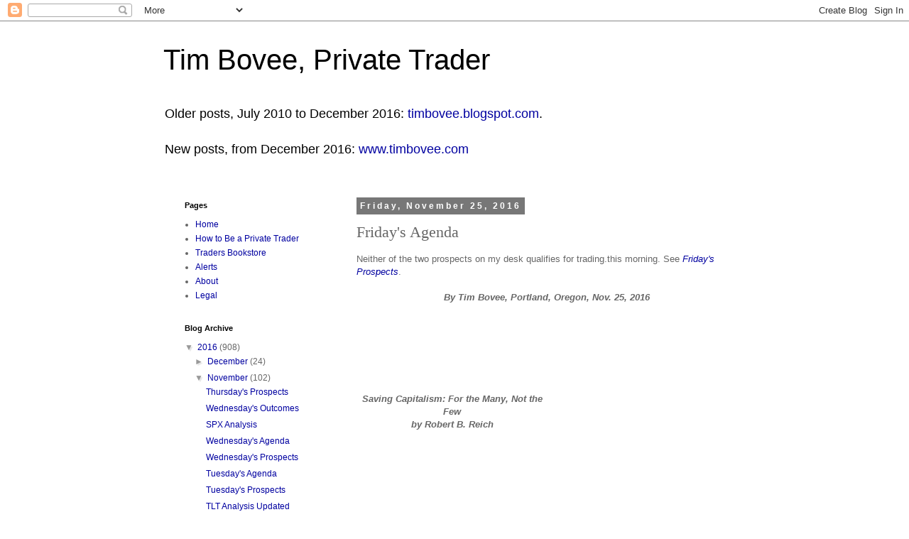

--- FILE ---
content_type: text/html; charset=UTF-8
request_url: https://timbovee.blogspot.com/2016/11/fridays-agenda_25.html
body_size: 13544
content:
<!DOCTYPE html>
<html class='v2' dir='ltr' lang='en'>
<head>
<link href='https://www.blogger.com/static/v1/widgets/335934321-css_bundle_v2.css' rel='stylesheet' type='text/css'/>
<meta content='width=1100' name='viewport'/>
<meta content='text/html; charset=UTF-8' http-equiv='Content-Type'/>
<meta content='blogger' name='generator'/>
<link href='https://timbovee.blogspot.com/favicon.ico' rel='icon' type='image/x-icon'/>
<link href='http://timbovee.blogspot.com/2016/11/fridays-agenda_25.html' rel='canonical'/>
<link rel="alternate" type="application/atom+xml" title="Tim Bovee, Private Trader - Atom" href="https://timbovee.blogspot.com/feeds/posts/default" />
<link rel="alternate" type="application/rss+xml" title="Tim Bovee, Private Trader - RSS" href="https://timbovee.blogspot.com/feeds/posts/default?alt=rss" />
<link rel="service.post" type="application/atom+xml" title="Tim Bovee, Private Trader - Atom" href="https://www.blogger.com/feeds/3834975359889311403/posts/default" />

<link rel="alternate" type="application/atom+xml" title="Tim Bovee, Private Trader - Atom" href="https://timbovee.blogspot.com/feeds/93923856156766009/comments/default" />
<!--Can't find substitution for tag [blog.ieCssRetrofitLinks]-->
<link href='http://i.creativecommons.org/l/by-sa/4.0/80x15.png' rel='image_src'/>
<meta content='http://timbovee.blogspot.com/2016/11/fridays-agenda_25.html' property='og:url'/>
<meta content='Friday&#39;s Agenda' property='og:title'/>
<meta content='Neither of the two prospects on my desk qualifies for trading.this morning. See Friday&#39;s Prospects .    By Tim Bovee, Portland, Oregon, Nov....' property='og:description'/>
<meta content='https://lh3.googleusercontent.com/blogger_img_proxy/AEn0k_tSqUngqcb4PdOMH2Bln-g-quIFHxMtW52YBqtUyFT3FYF4yzhSmxzoOLwgt1tHdDLOF8hWJqqiLED5rLbcbCgmO8iC-zwLB-Hd0RrfEMLqnqOUsT4=w1200-h630-p-k-no-nu' property='og:image'/>
<title>Tim Bovee, Private Trader: Friday's Agenda</title>
<style id='page-skin-1' type='text/css'><!--
/*
-----------------------------------------------
Blogger Template Style
Name:     Simple
Designer: Blogger
URL:      www.blogger.com
----------------------------------------------- */
/* Content
----------------------------------------------- */
body {
font: normal normal 12px 'Trebuchet MS', Trebuchet, Verdana, sans-serif;
color: #666666;
background: #ffffff none repeat scroll top left;
padding: 0 0 0 0;
}
html body .region-inner {
min-width: 0;
max-width: 100%;
width: auto;
}
h2 {
font-size: 22px;
}
a:link {
text-decoration:none;
color: #0000a0;
}
a:visited {
text-decoration:none;
color: #0000ff;
}
a:hover {
text-decoration:underline;
color: #ff8832;
}
.body-fauxcolumn-outer .fauxcolumn-inner {
background: transparent none repeat scroll top left;
_background-image: none;
}
.body-fauxcolumn-outer .cap-top {
position: absolute;
z-index: 1;
height: 400px;
width: 100%;
}
.body-fauxcolumn-outer .cap-top .cap-left {
width: 100%;
background: transparent none repeat-x scroll top left;
_background-image: none;
}
.content-outer {
-moz-box-shadow: 0 0 0 rgba(0, 0, 0, .15);
-webkit-box-shadow: 0 0 0 rgba(0, 0, 0, .15);
-goog-ms-box-shadow: 0 0 0 #333333;
box-shadow: 0 0 0 rgba(0, 0, 0, .15);
margin-bottom: 1px;
}
.content-inner {
padding: 10px 40px;
}
.content-inner {
background-color: #ffffff;
}
/* Header
----------------------------------------------- */
.header-outer {
background: transparent none repeat-x scroll 0 -400px;
_background-image: none;
}
.Header h1 {
font: normal normal 40px 'Trebuchet MS',Trebuchet,Verdana,sans-serif;
color: #000000;
text-shadow: 0 0 0 rgba(0, 0, 0, .2);
}
.Header h1 a {
color: #000000;
}
.Header .description {
font-size: 18px;
color: #000000;
}
.header-inner .Header .titlewrapper {
padding: 22px 0;
}
.header-inner .Header .descriptionwrapper {
padding: 0 0;
}
/* Tabs
----------------------------------------------- */
.tabs-inner .section:first-child {
border-top: 0 solid #dddddd;
}
.tabs-inner .section:first-child ul {
margin-top: -1px;
border-top: 1px solid #dddddd;
border-left: 1px solid #dddddd;
border-right: 1px solid #dddddd;
}
.tabs-inner .widget ul {
background: transparent none repeat-x scroll 0 -800px;
_background-image: none;
border-bottom: 1px solid #dddddd;
margin-top: 0;
margin-left: -30px;
margin-right: -30px;
}
.tabs-inner .widget li a {
display: inline-block;
padding: .6em 1em;
font: normal normal 12px 'Trebuchet MS', Trebuchet, Verdana, sans-serif;
color: #000000;
border-left: 1px solid #ffffff;
border-right: 1px solid #dddddd;
}
.tabs-inner .widget li:first-child a {
border-left: none;
}
.tabs-inner .widget li.selected a, .tabs-inner .widget li a:hover {
color: #000000;
background-color: #eeeeee;
text-decoration: none;
}
/* Columns
----------------------------------------------- */
.main-outer {
border-top: 0 solid transparent;
}
.fauxcolumn-left-outer .fauxcolumn-inner {
border-right: 1px solid transparent;
}
.fauxcolumn-right-outer .fauxcolumn-inner {
border-left: 1px solid transparent;
}
/* Headings
----------------------------------------------- */
div.widget > h2,
div.widget h2.title {
margin: 0 0 1em 0;
font: normal bold 11px 'Trebuchet MS',Trebuchet,Verdana,sans-serif;
color: #000000;
}
/* Widgets
----------------------------------------------- */
.widget .zippy {
color: #999999;
text-shadow: 2px 2px 1px rgba(0, 0, 0, .1);
}
.widget .popular-posts ul {
list-style: none;
}
/* Posts
----------------------------------------------- */
h2.date-header {
font: normal bold 12px Arial, Tahoma, Helvetica, FreeSans, sans-serif;
}
.date-header span {
background-color: #777777;
color: #ffffff;
padding: 0.4em;
letter-spacing: 3px;
margin: inherit;
}
.main-inner {
padding-top: 35px;
padding-bottom: 65px;
}
.main-inner .column-center-inner {
padding: 0 0;
}
.main-inner .column-center-inner .section {
margin: 0 1em;
}
.post {
margin: 0 0 45px 0;
}
h3.post-title, .comments h4 {
font: normal normal 22px 'Times New Roman', Times, FreeSerif, serif;
margin: .75em 0 0;
}
.post-body {
font-size: 110%;
line-height: 1.4;
position: relative;
}
.post-body img, .post-body .tr-caption-container, .Profile img, .Image img,
.BlogList .item-thumbnail img {
padding: 2px;
background: #ffffff;
border: 1px solid #eeeeee;
-moz-box-shadow: 1px 1px 5px rgba(0, 0, 0, .1);
-webkit-box-shadow: 1px 1px 5px rgba(0, 0, 0, .1);
box-shadow: 1px 1px 5px rgba(0, 0, 0, .1);
}
.post-body img, .post-body .tr-caption-container {
padding: 5px;
}
.post-body .tr-caption-container {
color: #666666;
}
.post-body .tr-caption-container img {
padding: 0;
background: transparent;
border: none;
-moz-box-shadow: 0 0 0 rgba(0, 0, 0, .1);
-webkit-box-shadow: 0 0 0 rgba(0, 0, 0, .1);
box-shadow: 0 0 0 rgba(0, 0, 0, .1);
}
.post-header {
margin: 0 0 1.5em;
line-height: 1.6;
font-size: 90%;
}
.post-footer {
margin: 20px -2px 0;
padding: 5px 10px;
color: #666666;
background-color: #eeeeee;
border-bottom: 1px solid #eeeeee;
line-height: 1.6;
font-size: 90%;
}
#comments .comment-author {
padding-top: 1.5em;
border-top: 1px solid transparent;
background-position: 0 1.5em;
}
#comments .comment-author:first-child {
padding-top: 0;
border-top: none;
}
.avatar-image-container {
margin: .2em 0 0;
}
#comments .avatar-image-container img {
border: 1px solid #eeeeee;
}
/* Comments
----------------------------------------------- */
.comments .comments-content .icon.blog-author {
background-repeat: no-repeat;
background-image: url([data-uri]);
}
.comments .comments-content .loadmore a {
border-top: 1px solid #999999;
border-bottom: 1px solid #999999;
}
.comments .comment-thread.inline-thread {
background-color: #eeeeee;
}
.comments .continue {
border-top: 2px solid #999999;
}
/* Accents
---------------------------------------------- */
.section-columns td.columns-cell {
border-left: 1px solid transparent;
}
.blog-pager {
background: transparent url(//www.blogblog.com/1kt/simple/paging_dot.png) repeat-x scroll top center;
}
.blog-pager-older-link, .home-link,
.blog-pager-newer-link {
background-color: #ffffff;
padding: 5px;
}
.footer-outer {
border-top: 1px dashed #bbbbbb;
}
/* Mobile
----------------------------------------------- */
body.mobile  {
background-size: auto;
}
.mobile .body-fauxcolumn-outer {
background: transparent none repeat scroll top left;
}
.mobile .body-fauxcolumn-outer .cap-top {
background-size: 100% auto;
}
.mobile .content-outer {
-webkit-box-shadow: 0 0 3px rgba(0, 0, 0, .15);
box-shadow: 0 0 3px rgba(0, 0, 0, .15);
}
.mobile .tabs-inner .widget ul {
margin-left: 0;
margin-right: 0;
}
.mobile .post {
margin: 0;
}
.mobile .main-inner .column-center-inner .section {
margin: 0;
}
.mobile .date-header span {
padding: 0.1em 10px;
margin: 0 -10px;
}
.mobile h3.post-title {
margin: 0;
}
.mobile .blog-pager {
background: transparent none no-repeat scroll top center;
}
.mobile .footer-outer {
border-top: none;
}
.mobile .main-inner, .mobile .footer-inner {
background-color: #ffffff;
}
.mobile-index-contents {
color: #666666;
}
.mobile-link-button {
background-color: #0000a0;
}
.mobile-link-button a:link, .mobile-link-button a:visited {
color: #ffffff;
}
.mobile .tabs-inner .section:first-child {
border-top: none;
}
.mobile .tabs-inner .PageList .widget-content {
background-color: #eeeeee;
color: #000000;
border-top: 1px solid #dddddd;
border-bottom: 1px solid #dddddd;
}
.mobile .tabs-inner .PageList .widget-content .pagelist-arrow {
border-left: 1px solid #dddddd;
}

--></style>
<style id='template-skin-1' type='text/css'><!--
body {
min-width: 900px;
}
.content-outer, .content-fauxcolumn-outer, .region-inner {
min-width: 900px;
max-width: 900px;
_width: 900px;
}
.main-inner .columns {
padding-left: 260px;
padding-right: 0px;
}
.main-inner .fauxcolumn-center-outer {
left: 260px;
right: 0px;
/* IE6 does not respect left and right together */
_width: expression(this.parentNode.offsetWidth -
parseInt("260px") -
parseInt("0px") + 'px');
}
.main-inner .fauxcolumn-left-outer {
width: 260px;
}
.main-inner .fauxcolumn-right-outer {
width: 0px;
}
.main-inner .column-left-outer {
width: 260px;
right: 100%;
margin-left: -260px;
}
.main-inner .column-right-outer {
width: 0px;
margin-right: -0px;
}
#layout {
min-width: 0;
}
#layout .content-outer {
min-width: 0;
width: 800px;
}
#layout .region-inner {
min-width: 0;
width: auto;
}
body#layout div.add_widget {
padding: 8px;
}
body#layout div.add_widget a {
margin-left: 32px;
}
--></style>
<link href='https://www.blogger.com/dyn-css/authorization.css?targetBlogID=3834975359889311403&amp;zx=f83bd397-73be-4d0c-8a8b-3b87879d5bde' media='none' onload='if(media!=&#39;all&#39;)media=&#39;all&#39;' rel='stylesheet'/><noscript><link href='https://www.blogger.com/dyn-css/authorization.css?targetBlogID=3834975359889311403&amp;zx=f83bd397-73be-4d0c-8a8b-3b87879d5bde' rel='stylesheet'/></noscript>
<meta name='google-adsense-platform-account' content='ca-host-pub-1556223355139109'/>
<meta name='google-adsense-platform-domain' content='blogspot.com'/>

<!-- data-ad-client=ca-pub-7928391422647399 -->

</head>
<body class='loading variant-simplysimple'>
<div class='navbar section' id='navbar' name='Navbar'><div class='widget Navbar' data-version='1' id='Navbar1'><script type="text/javascript">
    function setAttributeOnload(object, attribute, val) {
      if(window.addEventListener) {
        window.addEventListener('load',
          function(){ object[attribute] = val; }, false);
      } else {
        window.attachEvent('onload', function(){ object[attribute] = val; });
      }
    }
  </script>
<div id="navbar-iframe-container"></div>
<script type="text/javascript" src="https://apis.google.com/js/platform.js"></script>
<script type="text/javascript">
      gapi.load("gapi.iframes:gapi.iframes.style.bubble", function() {
        if (gapi.iframes && gapi.iframes.getContext) {
          gapi.iframes.getContext().openChild({
              url: 'https://www.blogger.com/navbar/3834975359889311403?po\x3d93923856156766009\x26origin\x3dhttps://timbovee.blogspot.com',
              where: document.getElementById("navbar-iframe-container"),
              id: "navbar-iframe"
          });
        }
      });
    </script><script type="text/javascript">
(function() {
var script = document.createElement('script');
script.type = 'text/javascript';
script.src = '//pagead2.googlesyndication.com/pagead/js/google_top_exp.js';
var head = document.getElementsByTagName('head')[0];
if (head) {
head.appendChild(script);
}})();
</script>
</div></div>
<div class='body-fauxcolumns'>
<div class='fauxcolumn-outer body-fauxcolumn-outer'>
<div class='cap-top'>
<div class='cap-left'></div>
<div class='cap-right'></div>
</div>
<div class='fauxborder-left'>
<div class='fauxborder-right'></div>
<div class='fauxcolumn-inner'>
</div>
</div>
<div class='cap-bottom'>
<div class='cap-left'></div>
<div class='cap-right'></div>
</div>
</div>
</div>
<div class='content'>
<div class='content-fauxcolumns'>
<div class='fauxcolumn-outer content-fauxcolumn-outer'>
<div class='cap-top'>
<div class='cap-left'></div>
<div class='cap-right'></div>
</div>
<div class='fauxborder-left'>
<div class='fauxborder-right'></div>
<div class='fauxcolumn-inner'>
</div>
</div>
<div class='cap-bottom'>
<div class='cap-left'></div>
<div class='cap-right'></div>
</div>
</div>
</div>
<div class='content-outer'>
<div class='content-cap-top cap-top'>
<div class='cap-left'></div>
<div class='cap-right'></div>
</div>
<div class='fauxborder-left content-fauxborder-left'>
<div class='fauxborder-right content-fauxborder-right'></div>
<div class='content-inner'>
<header>
<div class='header-outer'>
<div class='header-cap-top cap-top'>
<div class='cap-left'></div>
<div class='cap-right'></div>
</div>
<div class='fauxborder-left header-fauxborder-left'>
<div class='fauxborder-right header-fauxborder-right'></div>
<div class='region-inner header-inner'>
<div class='header section' id='header' name='Header'><div class='widget Header' data-version='1' id='Header1'>
<div id='header-inner'>
<div class='titlewrapper'>
<h1 class='title'>
<a href='https://timbovee.blogspot.com/'>
Tim Bovee, Private Trader
</a>
</h1>
</div>
<div class='descriptionwrapper'>
<p class='description'><span>Older posts, July 2010 to December 2016: <a href="http://timbovee.blogspot.com">timbovee.blogspot.com</a>.<br>
<br>
New posts, from December 2016: <a href="http://www.timbovee.com">www.timbovee.com</a></span></p>
</div>
</div>
</div></div>
</div>
</div>
<div class='header-cap-bottom cap-bottom'>
<div class='cap-left'></div>
<div class='cap-right'></div>
</div>
</div>
</header>
<div class='tabs-outer'>
<div class='tabs-cap-top cap-top'>
<div class='cap-left'></div>
<div class='cap-right'></div>
</div>
<div class='fauxborder-left tabs-fauxborder-left'>
<div class='fauxborder-right tabs-fauxborder-right'></div>
<div class='region-inner tabs-inner'>
<div class='tabs no-items section' id='crosscol' name='Cross-Column'></div>
<div class='tabs no-items section' id='crosscol-overflow' name='Cross-Column 2'></div>
</div>
</div>
<div class='tabs-cap-bottom cap-bottom'>
<div class='cap-left'></div>
<div class='cap-right'></div>
</div>
</div>
<div class='main-outer'>
<div class='main-cap-top cap-top'>
<div class='cap-left'></div>
<div class='cap-right'></div>
</div>
<div class='fauxborder-left main-fauxborder-left'>
<div class='fauxborder-right main-fauxborder-right'></div>
<div class='region-inner main-inner'>
<div class='columns fauxcolumns'>
<div class='fauxcolumn-outer fauxcolumn-center-outer'>
<div class='cap-top'>
<div class='cap-left'></div>
<div class='cap-right'></div>
</div>
<div class='fauxborder-left'>
<div class='fauxborder-right'></div>
<div class='fauxcolumn-inner'>
</div>
</div>
<div class='cap-bottom'>
<div class='cap-left'></div>
<div class='cap-right'></div>
</div>
</div>
<div class='fauxcolumn-outer fauxcolumn-left-outer'>
<div class='cap-top'>
<div class='cap-left'></div>
<div class='cap-right'></div>
</div>
<div class='fauxborder-left'>
<div class='fauxborder-right'></div>
<div class='fauxcolumn-inner'>
</div>
</div>
<div class='cap-bottom'>
<div class='cap-left'></div>
<div class='cap-right'></div>
</div>
</div>
<div class='fauxcolumn-outer fauxcolumn-right-outer'>
<div class='cap-top'>
<div class='cap-left'></div>
<div class='cap-right'></div>
</div>
<div class='fauxborder-left'>
<div class='fauxborder-right'></div>
<div class='fauxcolumn-inner'>
</div>
</div>
<div class='cap-bottom'>
<div class='cap-left'></div>
<div class='cap-right'></div>
</div>
</div>
<!-- corrects IE6 width calculation -->
<div class='columns-inner'>
<div class='column-center-outer'>
<div class='column-center-inner'>
<div class='main section' id='main' name='Main'><div class='widget Blog' data-version='1' id='Blog1'>
<div class='blog-posts hfeed'>

          <div class="date-outer">
        
<h2 class='date-header'><span>Friday, November 25, 2016</span></h2>

          <div class="date-posts">
        
<div class='post-outer'>
<div class='post hentry uncustomized-post-template' itemprop='blogPost' itemscope='itemscope' itemtype='http://schema.org/BlogPosting'>
<meta content='http://i.creativecommons.org/l/by-sa/4.0/80x15.png' itemprop='image_url'/>
<meta content='3834975359889311403' itemprop='blogId'/>
<meta content='93923856156766009' itemprop='postId'/>
<a name='93923856156766009'></a>
<h3 class='post-title entry-title' itemprop='name'>
Friday's Agenda
</h3>
<div class='post-header'>
<div class='post-header-line-1'></div>
</div>
<div class='post-body entry-content' id='post-body-93923856156766009' itemprop='description articleBody'>
Neither of the two prospects on my desk qualifies for trading.this morning. See <i><a href="http://www.timbovee.com/2016/11/fridays-prospects_23.html">Friday's Prospects</a></i>.<br />
<br />
<div style="text-align: center;">
<b><i>By Tim Bovee, Portland, Oregon, Nov. 25, 2016</i></b></div>
<div>
<br /></div>
<table style="width: 80%px;" valign="middle">
<tbody>
<tr><td align="right" width="50%"><b><i></i></b><br />
<center>
<b><i>Saving Capitalism: For the Many, Not the Few<br />by Robert B. Reich</i></b></center>
</td>
<td width="50%"><center>
<iframe frameborder="0" marginheight="0" marginwidth="0" scrolling="no" src="//ws-na.amazon-adsystem.com/widgets/q?ServiceVersion=20070822&amp;OneJS=1&amp;Operation=GetAdHtml&amp;MarketPlace=US&amp;source=ss&amp;ref=as_ss_li_til&amp;ad_type=product_link&amp;tracking_id=daypoems-20&amp;marketplace=amazon&amp;region=US&amp;placement=0345806220&amp;asins=0345806220&amp;linkId=c02bba2528ae66671ac5c0e361eaa7e2&amp;show_border=true&amp;link_opens_in_new_window=true" style="height: 240px; width: 120px;"></iframe>
</center>
</td></tr>
</tbody></table>
<br />
<a name="more"></a><br />
<b>References</b><br />
<b><br /></b><i>Tradecraft: Playing the odds to build winning stock market trades from options</i>, a description of how I trade,&nbsp;can be read <a href="https://docs.google.com/document/d/1XhTPzy5PR-AxYcnLkFQ1okRPVlaFWBfOBB3tomGtNIo/edit?usp=sharing">here</a>.<br />
<br />
<i>Small Lots: A new strategy</i>&nbsp;discusses the thinking behind the analysis that identified these trades and can be read here. The symbols noted in this post are intended for trading on a commission-free platform such as <a href="http://www.robinhood.com/">Robinhood Financial</a>. See my initial post on the strategy <a href="http://www.timbovee.com/2016/07/small-lot-trading-new-strategy.html">here</a>.<br />
<i><br /></i>
I can be reached via comments on Private Trader posts or by email at&nbsp;datnillc@gmail.com.<br />
<br />
<b>Alerts</b><br />
<div>
<br /></div>
Two social media&nbsp;feeds provide notification whenever something new is posted.
<br />
<ul>
<li>On Twitter: Follow Tim Bovee:&nbsp;<a href="https://twitter.com/TimBovee">https://twitter.com/TimBovee</a></li>
<li>On Facebook, Like&nbsp;<i>Private Trader</i>:&nbsp;<a href="https://www.facebook.com/PrivateTrader">https://www.facebook.com/PrivateTrader</a></li>
</ul>
<b><span style="font-size: x-small;">Disclaimer</span></b><br />
<blockquote class="tr_bq">
<span style="font-size: x-small;">Tim Bovee, Private Trader tracks the analysis and trades of a private trader for his own accounts. Nothing in this blog constitutes a recommendation to buy or sell stocks, options or any other financial instrument. The only purpose of this blog is to provide education and entertainment.</span></blockquote>
<blockquote class="tr_bq">
<span style="font-size: x-small;">No trader is ever 100 percent successful in his or her trades. Trading in the stock and option markets is risky and uncertain. Each trader must make trading decision decisions for his or her own account, and take responsibility for the consequences.</span></blockquote>
<b><span style="font-size: x-small;">License</span></b><br />
<b><span style="font-size: x-small;"><br /></span></b>
<a href="http://creativecommons.org/licenses/by-sa/4.0/" rel="license"><img alt="Creative Commons License" src="https://lh3.googleusercontent.com/blogger_img_proxy/AEn0k_tSqUngqcb4PdOMH2Bln-g-quIFHxMtW52YBqtUyFT3FYF4yzhSmxzoOLwgt1tHdDLOF8hWJqqiLED5rLbcbCgmO8iC-zwLB-Hd0RrfEMLqnqOUsT4=s0-d" style="border-width: 0;"></a><br />
<span style="font-size: x-small;"><span property="dct:title" xmlns:dct="http://purl.org/dc/terms/"><br /></span></span>
<span style="font-size: x-small;"><span property="dct:title" xmlns:dct="http://purl.org/dc/terms/">All content on <i>Tim Bovee, Private Trader</i></span> by <a href="https://draft.blogger.com/www.timbovee.com" property="cc:attributionName" rel="cc:attributionURL" xmlns:cc="http://creativecommons.org/ns#">Timothy K. Bovee</a> is licensed under a <a href="http://creativecommons.org/licenses/by-sa/4.0/" rel="license">Creative Commons Attribution-ShareAlike 4.0 International License</a>.</span><br />
<span style="font-size: x-small;"><br /></span>
<span style="font-size: x-small;">Based on a work at <a href="https://draft.blogger.com/www.timbovee.com" rel="dct:source" xmlns:dct="http://purl.org/dc/terms/">www.timbovee.com</a>.</span>

<div style='clear: both;'></div>
</div>
<div class='post-footer'>
<div class='post-footer-line post-footer-line-1'>
<span class='post-author vcard'>
Posted by Tim Bovee
<span class='fn' itemprop='author' itemscope='itemscope' itemtype='http://schema.org/Person'>
<span itemprop='name'>&#160;</span>
</span>
</span>
<span class='post-timestamp'>
at
<meta content='http://timbovee.blogspot.com/2016/11/fridays-agenda_25.html' itemprop='url'/>
<a class='timestamp-link' href='https://timbovee.blogspot.com/2016/11/fridays-agenda_25.html' rel='bookmark' title='permanent link'><abbr class='published' itemprop='datePublished' title='2016-11-25T07:23:00-08:00'>11/25/2016 07:23:00 AM</abbr></a>
</span>
<span class='post-comment-link'>
</span>
<span class='post-icons'>
<span class='item-action'>
<a href='https://www.blogger.com/email-post/3834975359889311403/93923856156766009' title='Email Post'>
<img alt='' class='icon-action' height='13' src='https://resources.blogblog.com/img/icon18_email.gif' width='18'/>
</a>
</span>
<span class='item-control blog-admin pid-151374087'>
<a href='https://www.blogger.com/post-edit.g?blogID=3834975359889311403&postID=93923856156766009&from=pencil' title='Edit Post'>
<img alt='' class='icon-action' height='18' src='https://resources.blogblog.com/img/icon18_edit_allbkg.gif' width='18'/>
</a>
</span>
</span>
<div class='post-share-buttons goog-inline-block'>
<a class='goog-inline-block share-button sb-email' href='https://www.blogger.com/share-post.g?blogID=3834975359889311403&postID=93923856156766009&target=email' target='_blank' title='Email This'><span class='share-button-link-text'>Email This</span></a><a class='goog-inline-block share-button sb-blog' href='https://www.blogger.com/share-post.g?blogID=3834975359889311403&postID=93923856156766009&target=blog' onclick='window.open(this.href, "_blank", "height=270,width=475"); return false;' target='_blank' title='BlogThis!'><span class='share-button-link-text'>BlogThis!</span></a><a class='goog-inline-block share-button sb-twitter' href='https://www.blogger.com/share-post.g?blogID=3834975359889311403&postID=93923856156766009&target=twitter' target='_blank' title='Share to X'><span class='share-button-link-text'>Share to X</span></a><a class='goog-inline-block share-button sb-facebook' href='https://www.blogger.com/share-post.g?blogID=3834975359889311403&postID=93923856156766009&target=facebook' onclick='window.open(this.href, "_blank", "height=430,width=640"); return false;' target='_blank' title='Share to Facebook'><span class='share-button-link-text'>Share to Facebook</span></a><a class='goog-inline-block share-button sb-pinterest' href='https://www.blogger.com/share-post.g?blogID=3834975359889311403&postID=93923856156766009&target=pinterest' target='_blank' title='Share to Pinterest'><span class='share-button-link-text'>Share to Pinterest</span></a>
</div>
</div>
<div class='post-footer-line post-footer-line-2'>
<span class='post-labels'>
</span>
</div>
<div class='post-footer-line post-footer-line-3'>
<span class='post-location'>
</span>
</div>
</div>
</div>
<div class='comments' id='comments'>
<a name='comments'></a>
<h4>No comments:</h4>
<div id='Blog1_comments-block-wrapper'>
<dl class='avatar-comment-indent' id='comments-block'>
</dl>
</div>
<p class='comment-footer'>
<div class='comment-form'>
<a name='comment-form'></a>
<h4 id='comment-post-message'>Post a Comment</h4>
<p>
</p>
<a href='https://www.blogger.com/comment/frame/3834975359889311403?po=93923856156766009&hl=en&saa=85391&origin=https://timbovee.blogspot.com' id='comment-editor-src'></a>
<iframe allowtransparency='true' class='blogger-iframe-colorize blogger-comment-from-post' frameborder='0' height='410px' id='comment-editor' name='comment-editor' src='' width='100%'></iframe>
<script src='https://www.blogger.com/static/v1/jsbin/2830521187-comment_from_post_iframe.js' type='text/javascript'></script>
<script type='text/javascript'>
      BLOG_CMT_createIframe('https://www.blogger.com/rpc_relay.html');
    </script>
</div>
</p>
</div>
</div>

        </div></div>
      
</div>
<div class='blog-pager' id='blog-pager'>
<span id='blog-pager-newer-link'>
<a class='blog-pager-newer-link' href='https://timbovee.blogspot.com/2016/11/fridays-outcomes_25.html' id='Blog1_blog-pager-newer-link' title='Newer Post'>Newer Post</a>
</span>
<span id='blog-pager-older-link'>
<a class='blog-pager-older-link' href='https://timbovee.blogspot.com/2016/11/fridays-prospects_23.html' id='Blog1_blog-pager-older-link' title='Older Post'>Older Post</a>
</span>
<a class='home-link' href='https://timbovee.blogspot.com/'>Home</a>
</div>
<div class='clear'></div>
<div class='post-feeds'>
<div class='feed-links'>
Subscribe to:
<a class='feed-link' href='https://timbovee.blogspot.com/feeds/93923856156766009/comments/default' target='_blank' type='application/atom+xml'>Post Comments (Atom)</a>
</div>
</div>
</div></div>
</div>
</div>
<div class='column-left-outer'>
<div class='column-left-inner'>
<aside>
<div class='sidebar section' id='sidebar-left-1'><div class='widget PageList' data-version='1' id='PageList1'>
<h2>Pages</h2>
<div class='widget-content'>
<ul>
<li>
<a href='https://timbovee.blogspot.com/'>Home</a>
</li>
<li>
<a href='https://timbovee.blogspot.com/p/how-to-become-private-trader.html'>How to Be a Private Trader</a>
</li>
<li>
<a href='http://astore.amazon.com/daypoems-20'>Traders Bookstore</a>
</li>
<li>
<a href='https://timbovee.blogspot.com/p/alerts.html'>Alerts</a>
</li>
<li>
<a href='https://timbovee.blogspot.com/p/about-tim-bovee.html'>About</a>
</li>
<li>
<a href='https://timbovee.blogspot.com/p/legal.html'>Legal</a>
</li>
</ul>
<div class='clear'></div>
</div>
</div><div class='widget BlogArchive' data-version='1' id='BlogArchive2'>
<h2>Blog Archive</h2>
<div class='widget-content'>
<div id='ArchiveList'>
<div id='BlogArchive2_ArchiveList'>
<ul class='hierarchy'>
<li class='archivedate expanded'>
<a class='toggle' href='javascript:void(0)'>
<span class='zippy toggle-open'>

        &#9660;&#160;
      
</span>
</a>
<a class='post-count-link' href='https://timbovee.blogspot.com/2016/'>
2016
</a>
<span class='post-count' dir='ltr'>(908)</span>
<ul class='hierarchy'>
<li class='archivedate collapsed'>
<a class='toggle' href='javascript:void(0)'>
<span class='zippy'>

        &#9658;&#160;
      
</span>
</a>
<a class='post-count-link' href='https://timbovee.blogspot.com/2016/12/'>
December
</a>
<span class='post-count' dir='ltr'>(24)</span>
</li>
</ul>
<ul class='hierarchy'>
<li class='archivedate expanded'>
<a class='toggle' href='javascript:void(0)'>
<span class='zippy toggle-open'>

        &#9660;&#160;
      
</span>
</a>
<a class='post-count-link' href='https://timbovee.blogspot.com/2016/11/'>
November
</a>
<span class='post-count' dir='ltr'>(102)</span>
<ul class='posts'>
<li><a href='https://timbovee.blogspot.com/2016/11/thursdays-prospects_30.html'>Thursday&#39;s Prospects</a></li>
<li><a href='https://timbovee.blogspot.com/2016/11/wednesdays-outcomes_30.html'>Wednesday&#39;s Outcomes</a></li>
<li><a href='https://timbovee.blogspot.com/2016/11/spx-analysis.html'>SPX Analysis</a></li>
<li><a href='https://timbovee.blogspot.com/2016/11/wednesdays-agenda_30.html'>Wednesday&#39;s Agenda</a></li>
<li><a href='https://timbovee.blogspot.com/2016/11/wednesdays-prospects_29.html'>Wednesday&#39;s Prospects</a></li>
<li><a href='https://timbovee.blogspot.com/2016/11/tuesdays-agenda_29.html'>Tuesday&#39;s Agenda</a></li>
<li><a href='https://timbovee.blogspot.com/2016/11/tuesdays-prospects_28.html'>Tuesday&#39;s Prospects</a></li>
<li><a href='https://timbovee.blogspot.com/2016/11/tlt-analysis-updated.html'>TLT Analysis Updated</a></li>
<li><a href='https://timbovee.blogspot.com/2016/11/mondays-outcomes_28.html'>Monday&#39;s Outcomes</a></li>
<li><a href='https://timbovee.blogspot.com/2016/11/tlt-analysis.html'>TLT Analysis</a></li>
<li><a href='https://timbovee.blogspot.com/2016/11/ewz-analysis.html'>EWZ Analysis</a></li>
<li><a href='https://timbovee.blogspot.com/2016/11/mondays-small-lots_28.html'>Monday&#39;s Small Lots</a></li>
<li><a href='https://timbovee.blogspot.com/2016/11/fxe-analysis.html'>FXE Analysis</a></li>
<li><a href='https://timbovee.blogspot.com/2016/11/mondays-agenda_28.html'>Monday&#39;s Agenda</a></li>
<li><a href='https://timbovee.blogspot.com/2016/11/the-week-ahead-gdp-jobs-income-and.html'>The Week Ahead: GDP, Jobs, Income and Manufacturing</a></li>
<li><a href='https://timbovee.blogspot.com/2016/11/mondays-prospects_26.html'>Monday&#39;s Prospects</a></li>
<li><a href='https://timbovee.blogspot.com/2016/11/fridays-outcomes_25.html'>Friday&#39;s Outcomes</a></li>
<li><a href='https://timbovee.blogspot.com/2016/11/fridays-agenda_25.html'>Friday&#39;s Agenda</a></li>
<li><a href='https://timbovee.blogspot.com/2016/11/fridays-prospects_23.html'>Friday&#39;s Prospects</a></li>
<li><a href='https://timbovee.blogspot.com/2016/11/wednesdays-small-lots-and-outcomes_23.html'>Wednesday&#39;s Small Lots and Outcomes</a></li>
<li><a href='https://timbovee.blogspot.com/2016/11/earns-prospects-1128-122.html'>Earns Prospects 11/28-12/2</a></li>
<li><a href='https://timbovee.blogspot.com/2016/11/wednesdays-agenda_23.html'>Wednesday&#39;s Agenda</a></li>
<li><a href='https://timbovee.blogspot.com/2016/11/wednesdays-prospects_22.html'>Wednesday&#39;s Prospects</a></li>
<li><a href='https://timbovee.blogspot.com/2016/11/tuesdays-small-lots_22.html'>Tuesday&#39;s Small Lots and Outcomes</a></li>
<li><a href='https://timbovee.blogspot.com/2016/11/small-lots-strategy-analysis-72016.html'>Small Lots Approach: Analysis 7/2016 through 10/2016</a></li>
<li><a href='https://timbovee.blogspot.com/2016/11/tuesdays-agenda_22.html'>Tuesday&#39;s Agenda</a></li>
<li><a href='https://timbovee.blogspot.com/2016/11/tuesdays-prospects_21.html'>Tuesday&#39;s Prospects</a></li>
<li><a href='https://timbovee.blogspot.com/2016/11/mondays-outcomes_21.html'>Monday&#39;s Outcomes</a></li>
<li><a href='https://timbovee.blogspot.com/2016/11/mondays-small-lots_21.html'>Monday&#39;s Small Lots</a></li>
<li><a href='https://timbovee.blogspot.com/2016/11/mondays-agenda_21.html'>Monday&#39;s Agenda</a></li>
<li><a href='https://timbovee.blogspot.com/2016/11/the-week-ahead-holiday-homes-durables.html'>The Week Ahead: Holiday, homes, durables, FOMC min...</a></li>
<li><a href='https://timbovee.blogspot.com/2016/11/saturdays-outcomes.html'>Saturday&#39;s Outcomes</a></li>
<li><a href='https://timbovee.blogspot.com/2016/11/mondays-prospects_18.html'>Monday&#39;s Prospects</a></li>
<li><a href='https://timbovee.blogspot.com/2016/11/fridays-outcomes_18.html'>Friday&#39;s Outcomes</a></li>
<li><a href='https://timbovee.blogspot.com/2016/11/fridays-small-lots_18.html'>Friday&#39;s Small Lots</a></li>
<li><a href='https://timbovee.blogspot.com/2016/11/tsn-analysis.html'>TSN Analysis</a></li>
<li><a href='https://timbovee.blogspot.com/2016/11/fridays-agenda_18.html'>Friday&#39;s Agenda</a></li>
<li><a href='https://timbovee.blogspot.com/2016/11/earns-prospects-1121-1125.html'>Earns Prospects 11/21-11/25</a></li>
<li><a href='https://timbovee.blogspot.com/2016/11/fridays-prospects_17.html'>Friday&#39;s Prospects</a></li>
<li><a href='https://timbovee.blogspot.com/2016/11/thursdays-outcomes_17.html'>Thursday&#39;s Outcomes</a></li>
<li><a href='https://timbovee.blogspot.com/2016/11/thursdays-small-lots_17.html'>Thursday&#39;s Small Lots</a></li>
<li><a href='https://timbovee.blogspot.com/2016/11/amat-analysis.html'>AMAT Analysis</a></li>
<li><a href='https://timbovee.blogspot.com/2016/11/thursdays-agenda_17.html'>Thursday&#39;s Agenda</a></li>
<li><a href='https://timbovee.blogspot.com/2016/11/thursdays-prospects_16.html'>Thursday&#39;s Prospects</a></li>
<li><a href='https://timbovee.blogspot.com/2016/11/wednesdays-outcomes_16.html'>Wednesday&#39;s Outcomes</a></li>
<li><a href='https://timbovee.blogspot.com/2016/11/wednesdays-small-lots_16.html'>Wednesday&#39;s Small Lots</a></li>
<li><a href='https://timbovee.blogspot.com/2016/11/ntap-analysis.html'>NTAP Analysis</a></li>
<li><a href='https://timbovee.blogspot.com/2016/11/bby-analysis.html'>BBY Analysis</a></li>
<li><a href='https://timbovee.blogspot.com/2016/11/wednesdays-agenda_16.html'>Wednesday&#39;s Agenda</a></li>
<li><a href='https://timbovee.blogspot.com/2016/11/wednesdays-prospects_15.html'>Wednesday&#39;s Prospects</a></li>
<li><a href='https://timbovee.blogspot.com/2016/11/tuesdays-outcomes_15.html'>Tuesday&#39;s Outcomes</a></li>
<li><a href='https://timbovee.blogspot.com/2016/11/tuesdays-small-lots_15.html'>Tuesday&#39;s Small Lots</a></li>
<li><a href='https://timbovee.blogspot.com/2016/11/low-analysis.html'>LOW Analysis</a></li>
<li><a href='https://timbovee.blogspot.com/2016/11/tuesdays-agenda_15.html'>Tuesday&#39;s Agenda</a></li>
<li><a href='https://timbovee.blogspot.com/2016/11/tuesdays-prospects_14.html'>Tuesday&#39;s Prospects</a></li>
<li><a href='https://timbovee.blogspot.com/2016/11/mondays-outcomes_14.html'>Monday&#39;s Outcomes</a></li>
<li><a href='https://timbovee.blogspot.com/2016/11/mondays-small-lots_14.html'>Monday&#39;s Small Lots</a></li>
<li><a href='https://timbovee.blogspot.com/2016/11/mondays-agenda_14.html'>Monday&#39;s Agenda</a></li>
<li><a href='https://timbovee.blogspot.com/2016/11/the-week-ahead-prices-industry-retail.html'>The Week Ahead: Prices, industry, retail, housing</a></li>
<li><a href='https://timbovee.blogspot.com/2016/11/mondays-prospects_11.html'>Monday&#39;s Prospects</a></li>
<li><a href='https://timbovee.blogspot.com/2016/11/fridays-outcomes.html'>Friday&#39;s Outcomes</a></li>
<li><a href='https://timbovee.blogspot.com/2016/11/fridays-small-lots_11.html'>Friday&#39;s Small Lots</a></li>
<li><a href='https://timbovee.blogspot.com/2016/11/fridays-agenda_11.html'>Friday&#39;s Agenda</a></li>
<li><a href='https://timbovee.blogspot.com/2016/11/earns-prospects-1114-1118.html'>Earns Prospects 11/14-11/18</a></li>
<li><a href='https://timbovee.blogspot.com/2016/11/fridays-prospects_10.html'>Friday&#39;s Prospects</a></li>
<li><a href='https://timbovee.blogspot.com/2016/11/thursdays-outcomes_10.html'>Thursday&#39;s Outcomes</a></li>
<li><a href='https://timbovee.blogspot.com/2016/11/thursdays-small-lots.html'>Thursday&#39;s Small Lots</a></li>
<li><a href='https://timbovee.blogspot.com/2016/11/nvda-analysis.html'>NVDA Analysis</a></li>
<li><a href='https://timbovee.blogspot.com/2016/11/thursdays-agenda_10.html'>Thursday&#39;s Agenda</a></li>
<li><a href='https://timbovee.blogspot.com/2016/11/thursdays-prospects_9.html'>Thursday&#39;s Prospects</a></li>
<li><a href='https://timbovee.blogspot.com/2016/11/wednesdays-small-lots-and-outcomes.html'>Wednesday&#39;s Small Lots and Outcomes</a></li>
<li><a href='https://timbovee.blogspot.com/2016/11/wednesdays-agenda_9.html'>Wednesday&#39;s Agenda</a></li>
<li><a href='https://timbovee.blogspot.com/2016/11/wednesdays-prospects_8.html'>Wednesday&#39;s Prospects</a></li>
<li><a href='https://timbovee.blogspot.com/2016/11/tuesdays-outcomes_8.html'>Tuesday&#39;s Outcomes</a></li>
<li><a href='https://timbovee.blogspot.com/2016/11/tuesdays-small-lots_8.html'>Tuesday&#39;s Small Lots</a></li>
<li><a href='https://timbovee.blogspot.com/2016/11/myl-analysis.html'>MYL Analysis</a></li>
<li><a href='https://timbovee.blogspot.com/2016/11/tuesdays-agenda_8.html'>Tuesday&#39;s Agenda</a></li>
<li><a href='https://timbovee.blogspot.com/2016/11/tuesdays-prospects.html'>Tuesday&#39;s Prospects</a></li>
<li><a href='https://timbovee.blogspot.com/2016/11/mondays-outcomes.html'>Monday&#39;s Outcomes</a></li>
<li><a href='https://timbovee.blogspot.com/2016/11/mondays-small-lots.html'>Monday&#39;s Small Lots</a></li>
<li><a href='https://timbovee.blogspot.com/2016/11/mondays-agenda.html'>Monday&#39;s Agenda</a></li>
<li><a href='https://timbovee.blogspot.com/2016/11/the-week-ahead-economy-holds-its-breath.html'>The Week Ahead: The economy holds its breath</a></li>
<li><a href='https://timbovee.blogspot.com/2016/11/mondays-prospects.html'>Monday&#39;s Prospects</a></li>
<li><a href='https://timbovee.blogspot.com/2016/11/fridays-small-lots.html'>Friday&#39;s Small Lots</a></li>
<li><a href='https://timbovee.blogspot.com/2016/11/fridays-agenda.html'>Friday&#39;s Agenda</a></li>
<li><a href='https://timbovee.blogspot.com/2016/11/fridays-prospects.html'>Friday&#39;s Prospects</a></li>
<li><a href='https://timbovee.blogspot.com/2016/11/earns-prospects-117-1111.html'>Earns Prospects 11/7-11/11</a></li>
<li><a href='https://timbovee.blogspot.com/2016/11/thursdays-outcomes.html'>Thursday&#39;s Outcomes</a></li>
<li><a href='https://timbovee.blogspot.com/2016/11/thursdays-agenda.html'>Thursday&#39;s Agenda</a></li>
<li><a href='https://timbovee.blogspot.com/2016/11/thursdays-prospects.html'>Thursday&#39;s Prospects</a></li>
<li><a href='https://timbovee.blogspot.com/2016/11/wednesdays-outcomes.html'>Wednesday&#39;s Outcomes</a></li>
<li><a href='https://timbovee.blogspot.com/2016/11/wednesdays-small-lots.html'>Wednesday&#39;s Small Lots</a></li>
<li><a href='https://timbovee.blogspot.com/2016/11/iyr-analysis.html'>IYR Analysis</a></li>
<li><a href='https://timbovee.blogspot.com/2016/11/fb-analysis.html'>FB Analysis</a></li>
<li><a href='https://timbovee.blogspot.com/2016/11/wednesdays-agenda.html'>Wednesday&#39;s Agenda</a></li>
<li><a href='https://timbovee.blogspot.com/2016/11/wednesdays-prospects.html'>Wednesday&#39;s Prospects</a></li>
<li><a href='https://timbovee.blogspot.com/2016/11/tuesdays-outcomes.html'>Tuesday&#39;s Outcomes</a></li>
<li><a href='https://timbovee.blogspot.com/2016/11/tuesdays-small-lots.html'>Tuesday&#39;s Small Lots</a></li>
<li><a href='https://timbovee.blogspot.com/2016/11/xlv-analysis.html'>XLV Analysis</a></li>
<li><a href='https://timbovee.blogspot.com/2016/11/gild-analysis.html'>GILD Analysis</a></li>
</ul>
</li>
</ul>
<ul class='hierarchy'>
<li class='archivedate collapsed'>
<a class='toggle' href='javascript:void(0)'>
<span class='zippy'>

        &#9658;&#160;
      
</span>
</a>
<a class='post-count-link' href='https://timbovee.blogspot.com/2016/10/'>
October
</a>
<span class='post-count' dir='ltr'>(104)</span>
</li>
</ul>
<ul class='hierarchy'>
<li class='archivedate collapsed'>
<a class='toggle' href='javascript:void(0)'>
<span class='zippy'>

        &#9658;&#160;
      
</span>
</a>
<a class='post-count-link' href='https://timbovee.blogspot.com/2016/09/'>
September
</a>
<span class='post-count' dir='ltr'>(98)</span>
</li>
</ul>
<ul class='hierarchy'>
<li class='archivedate collapsed'>
<a class='toggle' href='javascript:void(0)'>
<span class='zippy'>

        &#9658;&#160;
      
</span>
</a>
<a class='post-count-link' href='https://timbovee.blogspot.com/2016/08/'>
August
</a>
<span class='post-count' dir='ltr'>(118)</span>
</li>
</ul>
<ul class='hierarchy'>
<li class='archivedate collapsed'>
<a class='toggle' href='javascript:void(0)'>
<span class='zippy'>

        &#9658;&#160;
      
</span>
</a>
<a class='post-count-link' href='https://timbovee.blogspot.com/2016/07/'>
July
</a>
<span class='post-count' dir='ltr'>(61)</span>
</li>
</ul>
<ul class='hierarchy'>
<li class='archivedate collapsed'>
<a class='toggle' href='javascript:void(0)'>
<span class='zippy'>

        &#9658;&#160;
      
</span>
</a>
<a class='post-count-link' href='https://timbovee.blogspot.com/2016/06/'>
June
</a>
<span class='post-count' dir='ltr'>(67)</span>
</li>
</ul>
<ul class='hierarchy'>
<li class='archivedate collapsed'>
<a class='toggle' href='javascript:void(0)'>
<span class='zippy'>

        &#9658;&#160;
      
</span>
</a>
<a class='post-count-link' href='https://timbovee.blogspot.com/2016/05/'>
May
</a>
<span class='post-count' dir='ltr'>(62)</span>
</li>
</ul>
<ul class='hierarchy'>
<li class='archivedate collapsed'>
<a class='toggle' href='javascript:void(0)'>
<span class='zippy'>

        &#9658;&#160;
      
</span>
</a>
<a class='post-count-link' href='https://timbovee.blogspot.com/2016/04/'>
April
</a>
<span class='post-count' dir='ltr'>(72)</span>
</li>
</ul>
<ul class='hierarchy'>
<li class='archivedate collapsed'>
<a class='toggle' href='javascript:void(0)'>
<span class='zippy'>

        &#9658;&#160;
      
</span>
</a>
<a class='post-count-link' href='https://timbovee.blogspot.com/2016/03/'>
March
</a>
<span class='post-count' dir='ltr'>(64)</span>
</li>
</ul>
<ul class='hierarchy'>
<li class='archivedate collapsed'>
<a class='toggle' href='javascript:void(0)'>
<span class='zippy'>

        &#9658;&#160;
      
</span>
</a>
<a class='post-count-link' href='https://timbovee.blogspot.com/2016/02/'>
February
</a>
<span class='post-count' dir='ltr'>(65)</span>
</li>
</ul>
<ul class='hierarchy'>
<li class='archivedate collapsed'>
<a class='toggle' href='javascript:void(0)'>
<span class='zippy'>

        &#9658;&#160;
      
</span>
</a>
<a class='post-count-link' href='https://timbovee.blogspot.com/2016/01/'>
January
</a>
<span class='post-count' dir='ltr'>(71)</span>
</li>
</ul>
</li>
</ul>
<ul class='hierarchy'>
<li class='archivedate collapsed'>
<a class='toggle' href='javascript:void(0)'>
<span class='zippy'>

        &#9658;&#160;
      
</span>
</a>
<a class='post-count-link' href='https://timbovee.blogspot.com/2015/'>
2015
</a>
<span class='post-count' dir='ltr'>(1066)</span>
<ul class='hierarchy'>
<li class='archivedate collapsed'>
<a class='toggle' href='javascript:void(0)'>
<span class='zippy'>

        &#9658;&#160;
      
</span>
</a>
<a class='post-count-link' href='https://timbovee.blogspot.com/2015/12/'>
December
</a>
<span class='post-count' dir='ltr'>(77)</span>
</li>
</ul>
<ul class='hierarchy'>
<li class='archivedate collapsed'>
<a class='toggle' href='javascript:void(0)'>
<span class='zippy'>

        &#9658;&#160;
      
</span>
</a>
<a class='post-count-link' href='https://timbovee.blogspot.com/2015/11/'>
November
</a>
<span class='post-count' dir='ltr'>(88)</span>
</li>
</ul>
<ul class='hierarchy'>
<li class='archivedate collapsed'>
<a class='toggle' href='javascript:void(0)'>
<span class='zippy'>

        &#9658;&#160;
      
</span>
</a>
<a class='post-count-link' href='https://timbovee.blogspot.com/2015/10/'>
October
</a>
<span class='post-count' dir='ltr'>(109)</span>
</li>
</ul>
<ul class='hierarchy'>
<li class='archivedate collapsed'>
<a class='toggle' href='javascript:void(0)'>
<span class='zippy'>

        &#9658;&#160;
      
</span>
</a>
<a class='post-count-link' href='https://timbovee.blogspot.com/2015/09/'>
September
</a>
<span class='post-count' dir='ltr'>(100)</span>
</li>
</ul>
<ul class='hierarchy'>
<li class='archivedate collapsed'>
<a class='toggle' href='javascript:void(0)'>
<span class='zippy'>

        &#9658;&#160;
      
</span>
</a>
<a class='post-count-link' href='https://timbovee.blogspot.com/2015/08/'>
August
</a>
<span class='post-count' dir='ltr'>(66)</span>
</li>
</ul>
<ul class='hierarchy'>
<li class='archivedate collapsed'>
<a class='toggle' href='javascript:void(0)'>
<span class='zippy'>

        &#9658;&#160;
      
</span>
</a>
<a class='post-count-link' href='https://timbovee.blogspot.com/2015/07/'>
July
</a>
<span class='post-count' dir='ltr'>(96)</span>
</li>
</ul>
<ul class='hierarchy'>
<li class='archivedate collapsed'>
<a class='toggle' href='javascript:void(0)'>
<span class='zippy'>

        &#9658;&#160;
      
</span>
</a>
<a class='post-count-link' href='https://timbovee.blogspot.com/2015/06/'>
June
</a>
<span class='post-count' dir='ltr'>(92)</span>
</li>
</ul>
<ul class='hierarchy'>
<li class='archivedate collapsed'>
<a class='toggle' href='javascript:void(0)'>
<span class='zippy'>

        &#9658;&#160;
      
</span>
</a>
<a class='post-count-link' href='https://timbovee.blogspot.com/2015/05/'>
May
</a>
<span class='post-count' dir='ltr'>(94)</span>
</li>
</ul>
<ul class='hierarchy'>
<li class='archivedate collapsed'>
<a class='toggle' href='javascript:void(0)'>
<span class='zippy'>

        &#9658;&#160;
      
</span>
</a>
<a class='post-count-link' href='https://timbovee.blogspot.com/2015/04/'>
April
</a>
<span class='post-count' dir='ltr'>(96)</span>
</li>
</ul>
<ul class='hierarchy'>
<li class='archivedate collapsed'>
<a class='toggle' href='javascript:void(0)'>
<span class='zippy'>

        &#9658;&#160;
      
</span>
</a>
<a class='post-count-link' href='https://timbovee.blogspot.com/2015/03/'>
March
</a>
<span class='post-count' dir='ltr'>(89)</span>
</li>
</ul>
<ul class='hierarchy'>
<li class='archivedate collapsed'>
<a class='toggle' href='javascript:void(0)'>
<span class='zippy'>

        &#9658;&#160;
      
</span>
</a>
<a class='post-count-link' href='https://timbovee.blogspot.com/2015/02/'>
February
</a>
<span class='post-count' dir='ltr'>(80)</span>
</li>
</ul>
<ul class='hierarchy'>
<li class='archivedate collapsed'>
<a class='toggle' href='javascript:void(0)'>
<span class='zippy'>

        &#9658;&#160;
      
</span>
</a>
<a class='post-count-link' href='https://timbovee.blogspot.com/2015/01/'>
January
</a>
<span class='post-count' dir='ltr'>(79)</span>
</li>
</ul>
</li>
</ul>
<ul class='hierarchy'>
<li class='archivedate collapsed'>
<a class='toggle' href='javascript:void(0)'>
<span class='zippy'>

        &#9658;&#160;
      
</span>
</a>
<a class='post-count-link' href='https://timbovee.blogspot.com/2014/'>
2014
</a>
<span class='post-count' dir='ltr'>(917)</span>
<ul class='hierarchy'>
<li class='archivedate collapsed'>
<a class='toggle' href='javascript:void(0)'>
<span class='zippy'>

        &#9658;&#160;
      
</span>
</a>
<a class='post-count-link' href='https://timbovee.blogspot.com/2014/12/'>
December
</a>
<span class='post-count' dir='ltr'>(78)</span>
</li>
</ul>
<ul class='hierarchy'>
<li class='archivedate collapsed'>
<a class='toggle' href='javascript:void(0)'>
<span class='zippy'>

        &#9658;&#160;
      
</span>
</a>
<a class='post-count-link' href='https://timbovee.blogspot.com/2014/11/'>
November
</a>
<span class='post-count' dir='ltr'>(67)</span>
</li>
</ul>
<ul class='hierarchy'>
<li class='archivedate collapsed'>
<a class='toggle' href='javascript:void(0)'>
<span class='zippy'>

        &#9658;&#160;
      
</span>
</a>
<a class='post-count-link' href='https://timbovee.blogspot.com/2014/10/'>
October
</a>
<span class='post-count' dir='ltr'>(87)</span>
</li>
</ul>
<ul class='hierarchy'>
<li class='archivedate collapsed'>
<a class='toggle' href='javascript:void(0)'>
<span class='zippy'>

        &#9658;&#160;
      
</span>
</a>
<a class='post-count-link' href='https://timbovee.blogspot.com/2014/09/'>
September
</a>
<span class='post-count' dir='ltr'>(70)</span>
</li>
</ul>
<ul class='hierarchy'>
<li class='archivedate collapsed'>
<a class='toggle' href='javascript:void(0)'>
<span class='zippy'>

        &#9658;&#160;
      
</span>
</a>
<a class='post-count-link' href='https://timbovee.blogspot.com/2014/08/'>
August
</a>
<span class='post-count' dir='ltr'>(63)</span>
</li>
</ul>
<ul class='hierarchy'>
<li class='archivedate collapsed'>
<a class='toggle' href='javascript:void(0)'>
<span class='zippy'>

        &#9658;&#160;
      
</span>
</a>
<a class='post-count-link' href='https://timbovee.blogspot.com/2014/07/'>
July
</a>
<span class='post-count' dir='ltr'>(77)</span>
</li>
</ul>
<ul class='hierarchy'>
<li class='archivedate collapsed'>
<a class='toggle' href='javascript:void(0)'>
<span class='zippy'>

        &#9658;&#160;
      
</span>
</a>
<a class='post-count-link' href='https://timbovee.blogspot.com/2014/06/'>
June
</a>
<span class='post-count' dir='ltr'>(82)</span>
</li>
</ul>
<ul class='hierarchy'>
<li class='archivedate collapsed'>
<a class='toggle' href='javascript:void(0)'>
<span class='zippy'>

        &#9658;&#160;
      
</span>
</a>
<a class='post-count-link' href='https://timbovee.blogspot.com/2014/05/'>
May
</a>
<span class='post-count' dir='ltr'>(93)</span>
</li>
</ul>
<ul class='hierarchy'>
<li class='archivedate collapsed'>
<a class='toggle' href='javascript:void(0)'>
<span class='zippy'>

        &#9658;&#160;
      
</span>
</a>
<a class='post-count-link' href='https://timbovee.blogspot.com/2014/04/'>
April
</a>
<span class='post-count' dir='ltr'>(78)</span>
</li>
</ul>
<ul class='hierarchy'>
<li class='archivedate collapsed'>
<a class='toggle' href='javascript:void(0)'>
<span class='zippy'>

        &#9658;&#160;
      
</span>
</a>
<a class='post-count-link' href='https://timbovee.blogspot.com/2014/03/'>
March
</a>
<span class='post-count' dir='ltr'>(88)</span>
</li>
</ul>
<ul class='hierarchy'>
<li class='archivedate collapsed'>
<a class='toggle' href='javascript:void(0)'>
<span class='zippy'>

        &#9658;&#160;
      
</span>
</a>
<a class='post-count-link' href='https://timbovee.blogspot.com/2014/02/'>
February
</a>
<span class='post-count' dir='ltr'>(56)</span>
</li>
</ul>
<ul class='hierarchy'>
<li class='archivedate collapsed'>
<a class='toggle' href='javascript:void(0)'>
<span class='zippy'>

        &#9658;&#160;
      
</span>
</a>
<a class='post-count-link' href='https://timbovee.blogspot.com/2014/01/'>
January
</a>
<span class='post-count' dir='ltr'>(78)</span>
</li>
</ul>
</li>
</ul>
<ul class='hierarchy'>
<li class='archivedate collapsed'>
<a class='toggle' href='javascript:void(0)'>
<span class='zippy'>

        &#9658;&#160;
      
</span>
</a>
<a class='post-count-link' href='https://timbovee.blogspot.com/2013/'>
2013
</a>
<span class='post-count' dir='ltr'>(718)</span>
<ul class='hierarchy'>
<li class='archivedate collapsed'>
<a class='toggle' href='javascript:void(0)'>
<span class='zippy'>

        &#9658;&#160;
      
</span>
</a>
<a class='post-count-link' href='https://timbovee.blogspot.com/2013/12/'>
December
</a>
<span class='post-count' dir='ltr'>(76)</span>
</li>
</ul>
<ul class='hierarchy'>
<li class='archivedate collapsed'>
<a class='toggle' href='javascript:void(0)'>
<span class='zippy'>

        &#9658;&#160;
      
</span>
</a>
<a class='post-count-link' href='https://timbovee.blogspot.com/2013/11/'>
November
</a>
<span class='post-count' dir='ltr'>(69)</span>
</li>
</ul>
<ul class='hierarchy'>
<li class='archivedate collapsed'>
<a class='toggle' href='javascript:void(0)'>
<span class='zippy'>

        &#9658;&#160;
      
</span>
</a>
<a class='post-count-link' href='https://timbovee.blogspot.com/2013/10/'>
October
</a>
<span class='post-count' dir='ltr'>(83)</span>
</li>
</ul>
<ul class='hierarchy'>
<li class='archivedate collapsed'>
<a class='toggle' href='javascript:void(0)'>
<span class='zippy'>

        &#9658;&#160;
      
</span>
</a>
<a class='post-count-link' href='https://timbovee.blogspot.com/2013/09/'>
September
</a>
<span class='post-count' dir='ltr'>(86)</span>
</li>
</ul>
<ul class='hierarchy'>
<li class='archivedate collapsed'>
<a class='toggle' href='javascript:void(0)'>
<span class='zippy'>

        &#9658;&#160;
      
</span>
</a>
<a class='post-count-link' href='https://timbovee.blogspot.com/2013/08/'>
August
</a>
<span class='post-count' dir='ltr'>(57)</span>
</li>
</ul>
<ul class='hierarchy'>
<li class='archivedate collapsed'>
<a class='toggle' href='javascript:void(0)'>
<span class='zippy'>

        &#9658;&#160;
      
</span>
</a>
<a class='post-count-link' href='https://timbovee.blogspot.com/2013/07/'>
July
</a>
<span class='post-count' dir='ltr'>(60)</span>
</li>
</ul>
<ul class='hierarchy'>
<li class='archivedate collapsed'>
<a class='toggle' href='javascript:void(0)'>
<span class='zippy'>

        &#9658;&#160;
      
</span>
</a>
<a class='post-count-link' href='https://timbovee.blogspot.com/2013/06/'>
June
</a>
<span class='post-count' dir='ltr'>(63)</span>
</li>
</ul>
<ul class='hierarchy'>
<li class='archivedate collapsed'>
<a class='toggle' href='javascript:void(0)'>
<span class='zippy'>

        &#9658;&#160;
      
</span>
</a>
<a class='post-count-link' href='https://timbovee.blogspot.com/2013/05/'>
May
</a>
<span class='post-count' dir='ltr'>(60)</span>
</li>
</ul>
<ul class='hierarchy'>
<li class='archivedate collapsed'>
<a class='toggle' href='javascript:void(0)'>
<span class='zippy'>

        &#9658;&#160;
      
</span>
</a>
<a class='post-count-link' href='https://timbovee.blogspot.com/2013/04/'>
April
</a>
<span class='post-count' dir='ltr'>(70)</span>
</li>
</ul>
<ul class='hierarchy'>
<li class='archivedate collapsed'>
<a class='toggle' href='javascript:void(0)'>
<span class='zippy'>

        &#9658;&#160;
      
</span>
</a>
<a class='post-count-link' href='https://timbovee.blogspot.com/2013/03/'>
March
</a>
<span class='post-count' dir='ltr'>(46)</span>
</li>
</ul>
<ul class='hierarchy'>
<li class='archivedate collapsed'>
<a class='toggle' href='javascript:void(0)'>
<span class='zippy'>

        &#9658;&#160;
      
</span>
</a>
<a class='post-count-link' href='https://timbovee.blogspot.com/2013/02/'>
February
</a>
<span class='post-count' dir='ltr'>(17)</span>
</li>
</ul>
<ul class='hierarchy'>
<li class='archivedate collapsed'>
<a class='toggle' href='javascript:void(0)'>
<span class='zippy'>

        &#9658;&#160;
      
</span>
</a>
<a class='post-count-link' href='https://timbovee.blogspot.com/2013/01/'>
January
</a>
<span class='post-count' dir='ltr'>(31)</span>
</li>
</ul>
</li>
</ul>
<ul class='hierarchy'>
<li class='archivedate collapsed'>
<a class='toggle' href='javascript:void(0)'>
<span class='zippy'>

        &#9658;&#160;
      
</span>
</a>
<a class='post-count-link' href='https://timbovee.blogspot.com/2012/'>
2012
</a>
<span class='post-count' dir='ltr'>(316)</span>
<ul class='hierarchy'>
<li class='archivedate collapsed'>
<a class='toggle' href='javascript:void(0)'>
<span class='zippy'>

        &#9658;&#160;
      
</span>
</a>
<a class='post-count-link' href='https://timbovee.blogspot.com/2012/12/'>
December
</a>
<span class='post-count' dir='ltr'>(15)</span>
</li>
</ul>
<ul class='hierarchy'>
<li class='archivedate collapsed'>
<a class='toggle' href='javascript:void(0)'>
<span class='zippy'>

        &#9658;&#160;
      
</span>
</a>
<a class='post-count-link' href='https://timbovee.blogspot.com/2012/11/'>
November
</a>
<span class='post-count' dir='ltr'>(19)</span>
</li>
</ul>
<ul class='hierarchy'>
<li class='archivedate collapsed'>
<a class='toggle' href='javascript:void(0)'>
<span class='zippy'>

        &#9658;&#160;
      
</span>
</a>
<a class='post-count-link' href='https://timbovee.blogspot.com/2012/10/'>
October
</a>
<span class='post-count' dir='ltr'>(24)</span>
</li>
</ul>
<ul class='hierarchy'>
<li class='archivedate collapsed'>
<a class='toggle' href='javascript:void(0)'>
<span class='zippy'>

        &#9658;&#160;
      
</span>
</a>
<a class='post-count-link' href='https://timbovee.blogspot.com/2012/09/'>
September
</a>
<span class='post-count' dir='ltr'>(21)</span>
</li>
</ul>
<ul class='hierarchy'>
<li class='archivedate collapsed'>
<a class='toggle' href='javascript:void(0)'>
<span class='zippy'>

        &#9658;&#160;
      
</span>
</a>
<a class='post-count-link' href='https://timbovee.blogspot.com/2012/08/'>
August
</a>
<span class='post-count' dir='ltr'>(13)</span>
</li>
</ul>
<ul class='hierarchy'>
<li class='archivedate collapsed'>
<a class='toggle' href='javascript:void(0)'>
<span class='zippy'>

        &#9658;&#160;
      
</span>
</a>
<a class='post-count-link' href='https://timbovee.blogspot.com/2012/07/'>
July
</a>
<span class='post-count' dir='ltr'>(31)</span>
</li>
</ul>
<ul class='hierarchy'>
<li class='archivedate collapsed'>
<a class='toggle' href='javascript:void(0)'>
<span class='zippy'>

        &#9658;&#160;
      
</span>
</a>
<a class='post-count-link' href='https://timbovee.blogspot.com/2012/06/'>
June
</a>
<span class='post-count' dir='ltr'>(33)</span>
</li>
</ul>
<ul class='hierarchy'>
<li class='archivedate collapsed'>
<a class='toggle' href='javascript:void(0)'>
<span class='zippy'>

        &#9658;&#160;
      
</span>
</a>
<a class='post-count-link' href='https://timbovee.blogspot.com/2012/05/'>
May
</a>
<span class='post-count' dir='ltr'>(27)</span>
</li>
</ul>
<ul class='hierarchy'>
<li class='archivedate collapsed'>
<a class='toggle' href='javascript:void(0)'>
<span class='zippy'>

        &#9658;&#160;
      
</span>
</a>
<a class='post-count-link' href='https://timbovee.blogspot.com/2012/04/'>
April
</a>
<span class='post-count' dir='ltr'>(33)</span>
</li>
</ul>
<ul class='hierarchy'>
<li class='archivedate collapsed'>
<a class='toggle' href='javascript:void(0)'>
<span class='zippy'>

        &#9658;&#160;
      
</span>
</a>
<a class='post-count-link' href='https://timbovee.blogspot.com/2012/03/'>
March
</a>
<span class='post-count' dir='ltr'>(22)</span>
</li>
</ul>
<ul class='hierarchy'>
<li class='archivedate collapsed'>
<a class='toggle' href='javascript:void(0)'>
<span class='zippy'>

        &#9658;&#160;
      
</span>
</a>
<a class='post-count-link' href='https://timbovee.blogspot.com/2012/02/'>
February
</a>
<span class='post-count' dir='ltr'>(42)</span>
</li>
</ul>
<ul class='hierarchy'>
<li class='archivedate collapsed'>
<a class='toggle' href='javascript:void(0)'>
<span class='zippy'>

        &#9658;&#160;
      
</span>
</a>
<a class='post-count-link' href='https://timbovee.blogspot.com/2012/01/'>
January
</a>
<span class='post-count' dir='ltr'>(36)</span>
</li>
</ul>
</li>
</ul>
<ul class='hierarchy'>
<li class='archivedate collapsed'>
<a class='toggle' href='javascript:void(0)'>
<span class='zippy'>

        &#9658;&#160;
      
</span>
</a>
<a class='post-count-link' href='https://timbovee.blogspot.com/2011/'>
2011
</a>
<span class='post-count' dir='ltr'>(1238)</span>
<ul class='hierarchy'>
<li class='archivedate collapsed'>
<a class='toggle' href='javascript:void(0)'>
<span class='zippy'>

        &#9658;&#160;
      
</span>
</a>
<a class='post-count-link' href='https://timbovee.blogspot.com/2011/12/'>
December
</a>
<span class='post-count' dir='ltr'>(58)</span>
</li>
</ul>
<ul class='hierarchy'>
<li class='archivedate collapsed'>
<a class='toggle' href='javascript:void(0)'>
<span class='zippy'>

        &#9658;&#160;
      
</span>
</a>
<a class='post-count-link' href='https://timbovee.blogspot.com/2011/11/'>
November
</a>
<span class='post-count' dir='ltr'>(93)</span>
</li>
</ul>
<ul class='hierarchy'>
<li class='archivedate collapsed'>
<a class='toggle' href='javascript:void(0)'>
<span class='zippy'>

        &#9658;&#160;
      
</span>
</a>
<a class='post-count-link' href='https://timbovee.blogspot.com/2011/10/'>
October
</a>
<span class='post-count' dir='ltr'>(101)</span>
</li>
</ul>
<ul class='hierarchy'>
<li class='archivedate collapsed'>
<a class='toggle' href='javascript:void(0)'>
<span class='zippy'>

        &#9658;&#160;
      
</span>
</a>
<a class='post-count-link' href='https://timbovee.blogspot.com/2011/09/'>
September
</a>
<span class='post-count' dir='ltr'>(121)</span>
</li>
</ul>
<ul class='hierarchy'>
<li class='archivedate collapsed'>
<a class='toggle' href='javascript:void(0)'>
<span class='zippy'>

        &#9658;&#160;
      
</span>
</a>
<a class='post-count-link' href='https://timbovee.blogspot.com/2011/08/'>
August
</a>
<span class='post-count' dir='ltr'>(41)</span>
</li>
</ul>
<ul class='hierarchy'>
<li class='archivedate collapsed'>
<a class='toggle' href='javascript:void(0)'>
<span class='zippy'>

        &#9658;&#160;
      
</span>
</a>
<a class='post-count-link' href='https://timbovee.blogspot.com/2011/07/'>
July
</a>
<span class='post-count' dir='ltr'>(84)</span>
</li>
</ul>
<ul class='hierarchy'>
<li class='archivedate collapsed'>
<a class='toggle' href='javascript:void(0)'>
<span class='zippy'>

        &#9658;&#160;
      
</span>
</a>
<a class='post-count-link' href='https://timbovee.blogspot.com/2011/06/'>
June
</a>
<span class='post-count' dir='ltr'>(99)</span>
</li>
</ul>
<ul class='hierarchy'>
<li class='archivedate collapsed'>
<a class='toggle' href='javascript:void(0)'>
<span class='zippy'>

        &#9658;&#160;
      
</span>
</a>
<a class='post-count-link' href='https://timbovee.blogspot.com/2011/05/'>
May
</a>
<span class='post-count' dir='ltr'>(99)</span>
</li>
</ul>
<ul class='hierarchy'>
<li class='archivedate collapsed'>
<a class='toggle' href='javascript:void(0)'>
<span class='zippy'>

        &#9658;&#160;
      
</span>
</a>
<a class='post-count-link' href='https://timbovee.blogspot.com/2011/04/'>
April
</a>
<span class='post-count' dir='ltr'>(115)</span>
</li>
</ul>
<ul class='hierarchy'>
<li class='archivedate collapsed'>
<a class='toggle' href='javascript:void(0)'>
<span class='zippy'>

        &#9658;&#160;
      
</span>
</a>
<a class='post-count-link' href='https://timbovee.blogspot.com/2011/03/'>
March
</a>
<span class='post-count' dir='ltr'>(171)</span>
</li>
</ul>
<ul class='hierarchy'>
<li class='archivedate collapsed'>
<a class='toggle' href='javascript:void(0)'>
<span class='zippy'>

        &#9658;&#160;
      
</span>
</a>
<a class='post-count-link' href='https://timbovee.blogspot.com/2011/02/'>
February
</a>
<span class='post-count' dir='ltr'>(118)</span>
</li>
</ul>
<ul class='hierarchy'>
<li class='archivedate collapsed'>
<a class='toggle' href='javascript:void(0)'>
<span class='zippy'>

        &#9658;&#160;
      
</span>
</a>
<a class='post-count-link' href='https://timbovee.blogspot.com/2011/01/'>
January
</a>
<span class='post-count' dir='ltr'>(138)</span>
</li>
</ul>
</li>
</ul>
<ul class='hierarchy'>
<li class='archivedate collapsed'>
<a class='toggle' href='javascript:void(0)'>
<span class='zippy'>

        &#9658;&#160;
      
</span>
</a>
<a class='post-count-link' href='https://timbovee.blogspot.com/2010/'>
2010
</a>
<span class='post-count' dir='ltr'>(1599)</span>
<ul class='hierarchy'>
<li class='archivedate collapsed'>
<a class='toggle' href='javascript:void(0)'>
<span class='zippy'>

        &#9658;&#160;
      
</span>
</a>
<a class='post-count-link' href='https://timbovee.blogspot.com/2010/12/'>
December
</a>
<span class='post-count' dir='ltr'>(128)</span>
</li>
</ul>
<ul class='hierarchy'>
<li class='archivedate collapsed'>
<a class='toggle' href='javascript:void(0)'>
<span class='zippy'>

        &#9658;&#160;
      
</span>
</a>
<a class='post-count-link' href='https://timbovee.blogspot.com/2010/11/'>
November
</a>
<span class='post-count' dir='ltr'>(113)</span>
</li>
</ul>
<ul class='hierarchy'>
<li class='archivedate collapsed'>
<a class='toggle' href='javascript:void(0)'>
<span class='zippy'>

        &#9658;&#160;
      
</span>
</a>
<a class='post-count-link' href='https://timbovee.blogspot.com/2010/10/'>
October
</a>
<span class='post-count' dir='ltr'>(103)</span>
</li>
</ul>
<ul class='hierarchy'>
<li class='archivedate collapsed'>
<a class='toggle' href='javascript:void(0)'>
<span class='zippy'>

        &#9658;&#160;
      
</span>
</a>
<a class='post-count-link' href='https://timbovee.blogspot.com/2010/09/'>
September
</a>
<span class='post-count' dir='ltr'>(95)</span>
</li>
</ul>
<ul class='hierarchy'>
<li class='archivedate collapsed'>
<a class='toggle' href='javascript:void(0)'>
<span class='zippy'>

        &#9658;&#160;
      
</span>
</a>
<a class='post-count-link' href='https://timbovee.blogspot.com/2010/08/'>
August
</a>
<span class='post-count' dir='ltr'>(119)</span>
</li>
</ul>
<ul class='hierarchy'>
<li class='archivedate collapsed'>
<a class='toggle' href='javascript:void(0)'>
<span class='zippy'>

        &#9658;&#160;
      
</span>
</a>
<a class='post-count-link' href='https://timbovee.blogspot.com/2010/07/'>
July
</a>
<span class='post-count' dir='ltr'>(119)</span>
</li>
</ul>
<ul class='hierarchy'>
<li class='archivedate collapsed'>
<a class='toggle' href='javascript:void(0)'>
<span class='zippy'>

        &#9658;&#160;
      
</span>
</a>
<a class='post-count-link' href='https://timbovee.blogspot.com/2010/06/'>
June
</a>
<span class='post-count' dir='ltr'>(124)</span>
</li>
</ul>
<ul class='hierarchy'>
<li class='archivedate collapsed'>
<a class='toggle' href='javascript:void(0)'>
<span class='zippy'>

        &#9658;&#160;
      
</span>
</a>
<a class='post-count-link' href='https://timbovee.blogspot.com/2010/05/'>
May
</a>
<span class='post-count' dir='ltr'>(187)</span>
</li>
</ul>
<ul class='hierarchy'>
<li class='archivedate collapsed'>
<a class='toggle' href='javascript:void(0)'>
<span class='zippy'>

        &#9658;&#160;
      
</span>
</a>
<a class='post-count-link' href='https://timbovee.blogspot.com/2010/04/'>
April
</a>
<span class='post-count' dir='ltr'>(242)</span>
</li>
</ul>
<ul class='hierarchy'>
<li class='archivedate collapsed'>
<a class='toggle' href='javascript:void(0)'>
<span class='zippy'>

        &#9658;&#160;
      
</span>
</a>
<a class='post-count-link' href='https://timbovee.blogspot.com/2010/03/'>
March
</a>
<span class='post-count' dir='ltr'>(174)</span>
</li>
</ul>
<ul class='hierarchy'>
<li class='archivedate collapsed'>
<a class='toggle' href='javascript:void(0)'>
<span class='zippy'>

        &#9658;&#160;
      
</span>
</a>
<a class='post-count-link' href='https://timbovee.blogspot.com/2010/02/'>
February
</a>
<span class='post-count' dir='ltr'>(105)</span>
</li>
</ul>
<ul class='hierarchy'>
<li class='archivedate collapsed'>
<a class='toggle' href='javascript:void(0)'>
<span class='zippy'>

        &#9658;&#160;
      
</span>
</a>
<a class='post-count-link' href='https://timbovee.blogspot.com/2010/01/'>
January
</a>
<span class='post-count' dir='ltr'>(90)</span>
</li>
</ul>
</li>
</ul>
<ul class='hierarchy'>
<li class='archivedate collapsed'>
<a class='toggle' href='javascript:void(0)'>
<span class='zippy'>

        &#9658;&#160;
      
</span>
</a>
<a class='post-count-link' href='https://timbovee.blogspot.com/2009/'>
2009
</a>
<span class='post-count' dir='ltr'>(172)</span>
<ul class='hierarchy'>
<li class='archivedate collapsed'>
<a class='toggle' href='javascript:void(0)'>
<span class='zippy'>

        &#9658;&#160;
      
</span>
</a>
<a class='post-count-link' href='https://timbovee.blogspot.com/2009/12/'>
December
</a>
<span class='post-count' dir='ltr'>(80)</span>
</li>
</ul>
<ul class='hierarchy'>
<li class='archivedate collapsed'>
<a class='toggle' href='javascript:void(0)'>
<span class='zippy'>

        &#9658;&#160;
      
</span>
</a>
<a class='post-count-link' href='https://timbovee.blogspot.com/2009/11/'>
November
</a>
<span class='post-count' dir='ltr'>(92)</span>
</li>
</ul>
</li>
</ul>
</div>
</div>
<div class='clear'></div>
</div>
</div><div class='widget Text' data-version='1' id='Text4'>
<h2 class='title'>Notice</h2>
<div class='widget-content'>
All content copyright 2009-2011 by Timothy K. Bovee. All rights reserved.
</div>
<div class='clear'></div>
</div><div class='widget Text' data-version='1' id='Text3'>
<h2 class='title'>Disclaimer</h2>
<div class='widget-content'>
Tim Bovee, Private Trader tracks the trades of a private trader for his own accounts. Nothing in this blog constitutes a recommendation to buy or sell stocks, options or any other financial instrument. The only purpose of this blog is to provide education and entertainment.<br /><br />No trader is ever 100 percent successful in his or her trades.<br />Trading in the stock and option markets is risky and uncertain. Each trader must make trading decision decisions for his or her own account, and take responsibility for the consequences.<br />
</div>
<div class='clear'></div>
</div><div class='widget HTML' data-version='1' id='HTML2'>
<h2 class='title'>Private Trader Alerts</h2>
<div class='widget-content'>
<b><ul>
<li><a href="http://www.facebook.com/PrivateTrader" target="_blank">Facebook</a></li>
<li><a href="http://twitter.com/TimBovee"  target="_blank">Twitter</a></li>
</ul></b>
</div>
<div class='clear'></div>
</div><div class='widget LinkList' data-version='1' id='LinkList1'>
<h2>Best of Everything</h2>
<div class='widget-content'>
<ul>
<li><a href="//draft.blogger.com/http//www.investools.com">InvesTools - best education</a></li>
<li><a href='http://www.thinkorswim.com/'>Think Or Swim - best trading platform</a></li>
<li><a href='http://www.optionaddict.net/'>Option Addict - best kindred spirit</a></li>
<li><a href='http://www.stockcharts.com/'>Stock Charts - best indicators descriptions</a></li>
<li><a href='http://www.daypoems.net/'>DayPoems - best poetry</a></li>
</ul>
<div class='clear'></div>
</div>
</div><div class='widget Image' data-version='1' id='Image1'>
<h2>Contact</h2>
<div class='widget-content'>
<img alt='Contact' height='90' id='Image1_img' src='https://blogger.googleusercontent.com/img/b/R29vZ2xl/AVvXsEgyo69BUW2i-FGCkInKHbB2xTywB3kgTaQ5ZdaXIiyiRKiiJBCjMsQYl0OGQJRyCUz54wnZYDtBXNflvFOVbvPWBzoIAUhgIiFns4OK_qjbYr0AMODyfAZaIhvX4QHV9aUE6Ll1XnYQruMg/s150/email.png' width='150'/>
<br/>
<span class='caption'>Please send review copies of books and other paper correspondence to the attention of Tim Bovee at:<br><br>1727 NE 46th Ave<br>Portland, OR 97213</span>
</div>
<div class='clear'></div>
</div>
</div>
</aside>
</div>
</div>
<div class='column-right-outer'>
<div class='column-right-inner'>
<aside>
</aside>
</div>
</div>
</div>
<div style='clear: both'></div>
<!-- columns -->
</div>
<!-- main -->
</div>
</div>
<div class='main-cap-bottom cap-bottom'>
<div class='cap-left'></div>
<div class='cap-right'></div>
</div>
</div>
<footer>
<div class='footer-outer'>
<div class='footer-cap-top cap-top'>
<div class='cap-left'></div>
<div class='cap-right'></div>
</div>
<div class='fauxborder-left footer-fauxborder-left'>
<div class='fauxborder-right footer-fauxborder-right'></div>
<div class='region-inner footer-inner'>
<div class='foot no-items section' id='footer-1'></div>
<table border='0' cellpadding='0' cellspacing='0' class='section-columns columns-2'>
<tbody>
<tr>
<td class='first columns-cell'>
<div class='foot no-items section' id='footer-2-1'></div>
</td>
<td class='columns-cell'>
<div class='foot no-items section' id='footer-2-2'></div>
</td>
</tr>
</tbody>
</table>
<!-- outside of the include in order to lock Attribution widget -->
<div class='foot section' id='footer-3' name='Footer'><div class='widget Attribution' data-version='1' id='Attribution1'>
<div class='widget-content' style='text-align: center;'>
Simple theme. Powered by <a href='https://www.blogger.com' target='_blank'>Blogger</a>.
</div>
<div class='clear'></div>
</div></div>
</div>
</div>
<div class='footer-cap-bottom cap-bottom'>
<div class='cap-left'></div>
<div class='cap-right'></div>
</div>
</div>
</footer>
<!-- content -->
</div>
</div>
<div class='content-cap-bottom cap-bottom'>
<div class='cap-left'></div>
<div class='cap-right'></div>
</div>
</div>
</div>
<script type='text/javascript'>
    window.setTimeout(function() {
        document.body.className = document.body.className.replace('loading', '');
      }, 10);
  </script>

<script type="text/javascript" src="https://www.blogger.com/static/v1/widgets/2028843038-widgets.js"></script>
<script type='text/javascript'>
window['__wavt'] = 'AOuZoY4P62KSt2kAFM2FIbics6GFwfzGJw:1769260582910';_WidgetManager._Init('//www.blogger.com/rearrange?blogID\x3d3834975359889311403','//timbovee.blogspot.com/2016/11/fridays-agenda_25.html','3834975359889311403');
_WidgetManager._SetDataContext([{'name': 'blog', 'data': {'blogId': '3834975359889311403', 'title': 'Tim Bovee, Private Trader', 'url': 'https://timbovee.blogspot.com/2016/11/fridays-agenda_25.html', 'canonicalUrl': 'http://timbovee.blogspot.com/2016/11/fridays-agenda_25.html', 'homepageUrl': 'https://timbovee.blogspot.com/', 'searchUrl': 'https://timbovee.blogspot.com/search', 'canonicalHomepageUrl': 'http://timbovee.blogspot.com/', 'blogspotFaviconUrl': 'https://timbovee.blogspot.com/favicon.ico', 'bloggerUrl': 'https://www.blogger.com', 'hasCustomDomain': false, 'httpsEnabled': true, 'enabledCommentProfileImages': true, 'gPlusViewType': 'FILTERED_POSTMOD', 'adultContent': false, 'analyticsAccountNumber': '', 'encoding': 'UTF-8', 'locale': 'en', 'localeUnderscoreDelimited': 'en', 'languageDirection': 'ltr', 'isPrivate': false, 'isMobile': false, 'isMobileRequest': false, 'mobileClass': '', 'isPrivateBlog': false, 'isDynamicViewsAvailable': true, 'feedLinks': '\x3clink rel\x3d\x22alternate\x22 type\x3d\x22application/atom+xml\x22 title\x3d\x22Tim Bovee, Private Trader - Atom\x22 href\x3d\x22https://timbovee.blogspot.com/feeds/posts/default\x22 /\x3e\n\x3clink rel\x3d\x22alternate\x22 type\x3d\x22application/rss+xml\x22 title\x3d\x22Tim Bovee, Private Trader - RSS\x22 href\x3d\x22https://timbovee.blogspot.com/feeds/posts/default?alt\x3drss\x22 /\x3e\n\x3clink rel\x3d\x22service.post\x22 type\x3d\x22application/atom+xml\x22 title\x3d\x22Tim Bovee, Private Trader - Atom\x22 href\x3d\x22https://www.blogger.com/feeds/3834975359889311403/posts/default\x22 /\x3e\n\n\x3clink rel\x3d\x22alternate\x22 type\x3d\x22application/atom+xml\x22 title\x3d\x22Tim Bovee, Private Trader - Atom\x22 href\x3d\x22https://timbovee.blogspot.com/feeds/93923856156766009/comments/default\x22 /\x3e\n', 'meTag': '', 'adsenseClientId': 'ca-pub-7928391422647399', 'adsenseHostId': 'ca-host-pub-1556223355139109', 'adsenseHasAds': false, 'adsenseAutoAds': false, 'boqCommentIframeForm': true, 'loginRedirectParam': '', 'view': '', 'dynamicViewsCommentsSrc': '//www.blogblog.com/dynamicviews/4224c15c4e7c9321/js/comments.js', 'dynamicViewsScriptSrc': '//www.blogblog.com/dynamicviews/6e0d22adcfa5abea', 'plusOneApiSrc': 'https://apis.google.com/js/platform.js', 'disableGComments': true, 'interstitialAccepted': false, 'sharing': {'platforms': [{'name': 'Get link', 'key': 'link', 'shareMessage': 'Get link', 'target': ''}, {'name': 'Facebook', 'key': 'facebook', 'shareMessage': 'Share to Facebook', 'target': 'facebook'}, {'name': 'BlogThis!', 'key': 'blogThis', 'shareMessage': 'BlogThis!', 'target': 'blog'}, {'name': 'X', 'key': 'twitter', 'shareMessage': 'Share to X', 'target': 'twitter'}, {'name': 'Pinterest', 'key': 'pinterest', 'shareMessage': 'Share to Pinterest', 'target': 'pinterest'}, {'name': 'Email', 'key': 'email', 'shareMessage': 'Email', 'target': 'email'}], 'disableGooglePlus': true, 'googlePlusShareButtonWidth': 0, 'googlePlusBootstrap': '\x3cscript type\x3d\x22text/javascript\x22\x3ewindow.___gcfg \x3d {\x27lang\x27: \x27en\x27};\x3c/script\x3e'}, 'hasCustomJumpLinkMessage': true, 'jumpLinkMessage': '\x3cb\x3eRead more \xbb\x3c/b\x3e', 'pageType': 'item', 'postId': '93923856156766009', 'postImageUrl': 'http://i.creativecommons.org/l/by-sa/4.0/80x15.png', 'pageName': 'Friday\x27s Agenda', 'pageTitle': 'Tim Bovee, Private Trader: Friday\x27s Agenda'}}, {'name': 'features', 'data': {}}, {'name': 'messages', 'data': {'edit': 'Edit', 'linkCopiedToClipboard': 'Link copied to clipboard!', 'ok': 'Ok', 'postLink': 'Post Link'}}, {'name': 'template', 'data': {'name': 'Simple', 'localizedName': 'Simple', 'isResponsive': false, 'isAlternateRendering': false, 'isCustom': false, 'variant': 'simplysimple', 'variantId': 'simplysimple'}}, {'name': 'view', 'data': {'classic': {'name': 'classic', 'url': '?view\x3dclassic'}, 'flipcard': {'name': 'flipcard', 'url': '?view\x3dflipcard'}, 'magazine': {'name': 'magazine', 'url': '?view\x3dmagazine'}, 'mosaic': {'name': 'mosaic', 'url': '?view\x3dmosaic'}, 'sidebar': {'name': 'sidebar', 'url': '?view\x3dsidebar'}, 'snapshot': {'name': 'snapshot', 'url': '?view\x3dsnapshot'}, 'timeslide': {'name': 'timeslide', 'url': '?view\x3dtimeslide'}, 'isMobile': false, 'title': 'Friday\x27s Agenda', 'description': 'Neither of the two prospects on my desk qualifies for trading.this morning. See Friday\x27s Prospects .    By Tim Bovee, Portland, Oregon, Nov....', 'featuredImage': 'https://lh3.googleusercontent.com/blogger_img_proxy/AEn0k_tSqUngqcb4PdOMH2Bln-g-quIFHxMtW52YBqtUyFT3FYF4yzhSmxzoOLwgt1tHdDLOF8hWJqqiLED5rLbcbCgmO8iC-zwLB-Hd0RrfEMLqnqOUsT4', 'url': 'https://timbovee.blogspot.com/2016/11/fridays-agenda_25.html', 'type': 'item', 'isSingleItem': true, 'isMultipleItems': false, 'isError': false, 'isPage': false, 'isPost': true, 'isHomepage': false, 'isArchive': false, 'isLabelSearch': false, 'postId': 93923856156766009}}]);
_WidgetManager._RegisterWidget('_NavbarView', new _WidgetInfo('Navbar1', 'navbar', document.getElementById('Navbar1'), {}, 'displayModeFull'));
_WidgetManager._RegisterWidget('_HeaderView', new _WidgetInfo('Header1', 'header', document.getElementById('Header1'), {}, 'displayModeFull'));
_WidgetManager._RegisterWidget('_BlogView', new _WidgetInfo('Blog1', 'main', document.getElementById('Blog1'), {'cmtInteractionsEnabled': false, 'lightboxEnabled': true, 'lightboxModuleUrl': 'https://www.blogger.com/static/v1/jsbin/4049919853-lbx.js', 'lightboxCssUrl': 'https://www.blogger.com/static/v1/v-css/828616780-lightbox_bundle.css'}, 'displayModeFull'));
_WidgetManager._RegisterWidget('_PageListView', new _WidgetInfo('PageList1', 'sidebar-left-1', document.getElementById('PageList1'), {'title': 'Pages', 'links': [{'isCurrentPage': false, 'href': 'https://timbovee.blogspot.com/', 'title': 'Home'}, {'isCurrentPage': false, 'href': 'https://timbovee.blogspot.com/p/how-to-become-private-trader.html', 'id': '332494340117504612', 'title': 'How to Be a Private Trader'}, {'isCurrentPage': false, 'href': 'http://astore.amazon.com/daypoems-20', 'title': 'Traders Bookstore'}, {'isCurrentPage': false, 'href': 'https://timbovee.blogspot.com/p/alerts.html', 'id': '7839825656815795575', 'title': 'Alerts'}, {'isCurrentPage': false, 'href': 'https://timbovee.blogspot.com/p/about-tim-bovee.html', 'id': '6333125781950741981', 'title': 'About'}, {'isCurrentPage': false, 'href': 'https://timbovee.blogspot.com/p/legal.html', 'id': '7042119679038842063', 'title': 'Legal'}], 'mobile': false, 'showPlaceholder': true, 'hasCurrentPage': false}, 'displayModeFull'));
_WidgetManager._RegisterWidget('_BlogArchiveView', new _WidgetInfo('BlogArchive2', 'sidebar-left-1', document.getElementById('BlogArchive2'), {'languageDirection': 'ltr', 'loadingMessage': 'Loading\x26hellip;'}, 'displayModeFull'));
_WidgetManager._RegisterWidget('_TextView', new _WidgetInfo('Text4', 'sidebar-left-1', document.getElementById('Text4'), {}, 'displayModeFull'));
_WidgetManager._RegisterWidget('_TextView', new _WidgetInfo('Text3', 'sidebar-left-1', document.getElementById('Text3'), {}, 'displayModeFull'));
_WidgetManager._RegisterWidget('_HTMLView', new _WidgetInfo('HTML2', 'sidebar-left-1', document.getElementById('HTML2'), {}, 'displayModeFull'));
_WidgetManager._RegisterWidget('_LinkListView', new _WidgetInfo('LinkList1', 'sidebar-left-1', document.getElementById('LinkList1'), {}, 'displayModeFull'));
_WidgetManager._RegisterWidget('_ImageView', new _WidgetInfo('Image1', 'sidebar-left-1', document.getElementById('Image1'), {'resize': false}, 'displayModeFull'));
_WidgetManager._RegisterWidget('_AttributionView', new _WidgetInfo('Attribution1', 'footer-3', document.getElementById('Attribution1'), {}, 'displayModeFull'));
</script>
</body>
</html>